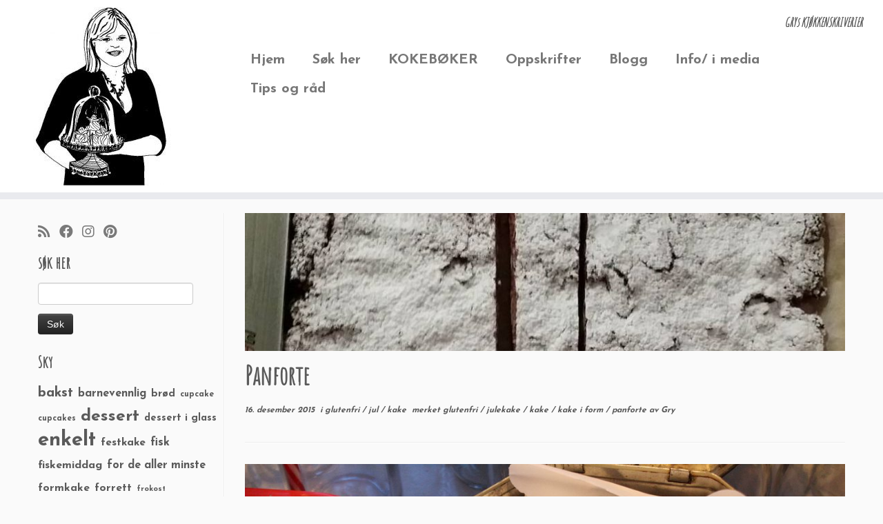

--- FILE ---
content_type: text/html; charset=UTF-8
request_url: https://gryskjokken.no/2015/12/panforte/
body_size: 20573
content:
<!DOCTYPE html>
<!--[if IE 7]>
<html class="ie ie7 no-js" lang="nb-NO"
 xmlns:fb="http://ogp.me/ns/fb#">
<![endif]-->
<!--[if IE 8]>
<html class="ie ie8 no-js" lang="nb-NO"
 xmlns:fb="http://ogp.me/ns/fb#">
<![endif]-->
<!--[if !(IE 7) | !(IE 8)  ]><!-->
<html class="no-js" lang="nb-NO"
 xmlns:fb="http://ogp.me/ns/fb#">
<!--<![endif]-->
	<head>
		<meta charset="UTF-8" />
		<meta http-equiv="X-UA-Compatible" content="IE=EDGE" />
		<meta name="viewport" content="width=device-width, initial-scale=1.0" />
        <link rel="profile"  href="https://gmpg.org/xfn/11" />
		<link rel="pingback" href="https://gryskjokken.no/xmlrpc.php" />
		<script>(function(html){html.className = html.className.replace(/\bno-js\b/,'js')})(document.documentElement);</script>
<title>Panforte &#8211; Grys kjøkkenskriverier</title>
<meta name='robots' content='max-image-preview:large' />
	<style>img:is([sizes="auto" i], [sizes^="auto," i]) { contain-intrinsic-size: 3000px 1500px }</style>
	<link rel='dns-prefetch' href='//stats.wp.com' />
<link rel='dns-prefetch' href='//fonts.googleapis.com' />
<link rel='dns-prefetch' href='//v0.wordpress.com' />
<link rel='dns-prefetch' href='//jetpack.wordpress.com' />
<link rel='dns-prefetch' href='//s0.wp.com' />
<link rel='dns-prefetch' href='//public-api.wordpress.com' />
<link rel='dns-prefetch' href='//0.gravatar.com' />
<link rel='dns-prefetch' href='//1.gravatar.com' />
<link rel='dns-prefetch' href='//2.gravatar.com' />
<link rel="alternate" type="application/rss+xml" title="Grys kjøkkenskriverier &raquo; strøm" href="https://gryskjokken.no/feed/" />
<link rel="alternate" type="application/rss+xml" title="Grys kjøkkenskriverier &raquo; kommentarstrøm" href="https://gryskjokken.no/comments/feed/" />
<link rel="alternate" type="application/rss+xml" title="Grys kjøkkenskriverier &raquo; Panforte kommentarstrøm" href="https://gryskjokken.no/2015/12/panforte/feed/" />
<script type="text/javascript">
/* <![CDATA[ */
window._wpemojiSettings = {"baseUrl":"https:\/\/s.w.org\/images\/core\/emoji\/16.0.1\/72x72\/","ext":".png","svgUrl":"https:\/\/s.w.org\/images\/core\/emoji\/16.0.1\/svg\/","svgExt":".svg","source":{"concatemoji":"https:\/\/gryskjokken.no\/wp-includes\/js\/wp-emoji-release.min.js?ver=6.8.3"}};
/*! This file is auto-generated */
!function(s,n){var o,i,e;function c(e){try{var t={supportTests:e,timestamp:(new Date).valueOf()};sessionStorage.setItem(o,JSON.stringify(t))}catch(e){}}function p(e,t,n){e.clearRect(0,0,e.canvas.width,e.canvas.height),e.fillText(t,0,0);var t=new Uint32Array(e.getImageData(0,0,e.canvas.width,e.canvas.height).data),a=(e.clearRect(0,0,e.canvas.width,e.canvas.height),e.fillText(n,0,0),new Uint32Array(e.getImageData(0,0,e.canvas.width,e.canvas.height).data));return t.every(function(e,t){return e===a[t]})}function u(e,t){e.clearRect(0,0,e.canvas.width,e.canvas.height),e.fillText(t,0,0);for(var n=e.getImageData(16,16,1,1),a=0;a<n.data.length;a++)if(0!==n.data[a])return!1;return!0}function f(e,t,n,a){switch(t){case"flag":return n(e,"\ud83c\udff3\ufe0f\u200d\u26a7\ufe0f","\ud83c\udff3\ufe0f\u200b\u26a7\ufe0f")?!1:!n(e,"\ud83c\udde8\ud83c\uddf6","\ud83c\udde8\u200b\ud83c\uddf6")&&!n(e,"\ud83c\udff4\udb40\udc67\udb40\udc62\udb40\udc65\udb40\udc6e\udb40\udc67\udb40\udc7f","\ud83c\udff4\u200b\udb40\udc67\u200b\udb40\udc62\u200b\udb40\udc65\u200b\udb40\udc6e\u200b\udb40\udc67\u200b\udb40\udc7f");case"emoji":return!a(e,"\ud83e\udedf")}return!1}function g(e,t,n,a){var r="undefined"!=typeof WorkerGlobalScope&&self instanceof WorkerGlobalScope?new OffscreenCanvas(300,150):s.createElement("canvas"),o=r.getContext("2d",{willReadFrequently:!0}),i=(o.textBaseline="top",o.font="600 32px Arial",{});return e.forEach(function(e){i[e]=t(o,e,n,a)}),i}function t(e){var t=s.createElement("script");t.src=e,t.defer=!0,s.head.appendChild(t)}"undefined"!=typeof Promise&&(o="wpEmojiSettingsSupports",i=["flag","emoji"],n.supports={everything:!0,everythingExceptFlag:!0},e=new Promise(function(e){s.addEventListener("DOMContentLoaded",e,{once:!0})}),new Promise(function(t){var n=function(){try{var e=JSON.parse(sessionStorage.getItem(o));if("object"==typeof e&&"number"==typeof e.timestamp&&(new Date).valueOf()<e.timestamp+604800&&"object"==typeof e.supportTests)return e.supportTests}catch(e){}return null}();if(!n){if("undefined"!=typeof Worker&&"undefined"!=typeof OffscreenCanvas&&"undefined"!=typeof URL&&URL.createObjectURL&&"undefined"!=typeof Blob)try{var e="postMessage("+g.toString()+"("+[JSON.stringify(i),f.toString(),p.toString(),u.toString()].join(",")+"));",a=new Blob([e],{type:"text/javascript"}),r=new Worker(URL.createObjectURL(a),{name:"wpTestEmojiSupports"});return void(r.onmessage=function(e){c(n=e.data),r.terminate(),t(n)})}catch(e){}c(n=g(i,f,p,u))}t(n)}).then(function(e){for(var t in e)n.supports[t]=e[t],n.supports.everything=n.supports.everything&&n.supports[t],"flag"!==t&&(n.supports.everythingExceptFlag=n.supports.everythingExceptFlag&&n.supports[t]);n.supports.everythingExceptFlag=n.supports.everythingExceptFlag&&!n.supports.flag,n.DOMReady=!1,n.readyCallback=function(){n.DOMReady=!0}}).then(function(){return e}).then(function(){var e;n.supports.everything||(n.readyCallback(),(e=n.source||{}).concatemoji?t(e.concatemoji):e.wpemoji&&e.twemoji&&(t(e.twemoji),t(e.wpemoji)))}))}((window,document),window._wpemojiSettings);
/* ]]> */
</script>
<link rel='stylesheet' id='tc-gfonts-css' href='//fonts.googleapis.com/css?family=Amatic+SC%7CJosefin+Sans:700' type='text/css' media='all' />
<link rel='stylesheet' id='sbi_styles-css' href='https://gryskjokken.no/wp-content/plugins/instagram-feed/css/sbi-styles.min.css?ver=6.10.0' type='text/css' media='all' />
<style id='wp-emoji-styles-inline-css' type='text/css'>

	img.wp-smiley, img.emoji {
		display: inline !important;
		border: none !important;
		box-shadow: none !important;
		height: 1em !important;
		width: 1em !important;
		margin: 0 0.07em !important;
		vertical-align: -0.1em !important;
		background: none !important;
		padding: 0 !important;
	}
</style>
<link rel='stylesheet' id='wp-block-library-css' href='https://gryskjokken.no/wp-includes/css/dist/block-library/style.min.css?ver=6.8.3' type='text/css' media='all' />
<style id='classic-theme-styles-inline-css' type='text/css'>
/*! This file is auto-generated */
.wp-block-button__link{color:#fff;background-color:#32373c;border-radius:9999px;box-shadow:none;text-decoration:none;padding:calc(.667em + 2px) calc(1.333em + 2px);font-size:1.125em}.wp-block-file__button{background:#32373c;color:#fff;text-decoration:none}
</style>
<link rel='stylesheet' id='mediaelement-css' href='https://gryskjokken.no/wp-includes/js/mediaelement/mediaelementplayer-legacy.min.css?ver=4.2.17' type='text/css' media='all' />
<link rel='stylesheet' id='wp-mediaelement-css' href='https://gryskjokken.no/wp-includes/js/mediaelement/wp-mediaelement.min.css?ver=6.8.3' type='text/css' media='all' />
<style id='jetpack-sharing-buttons-style-inline-css' type='text/css'>
.jetpack-sharing-buttons__services-list{display:flex;flex-direction:row;flex-wrap:wrap;gap:0;list-style-type:none;margin:5px;padding:0}.jetpack-sharing-buttons__services-list.has-small-icon-size{font-size:12px}.jetpack-sharing-buttons__services-list.has-normal-icon-size{font-size:16px}.jetpack-sharing-buttons__services-list.has-large-icon-size{font-size:24px}.jetpack-sharing-buttons__services-list.has-huge-icon-size{font-size:36px}@media print{.jetpack-sharing-buttons__services-list{display:none!important}}.editor-styles-wrapper .wp-block-jetpack-sharing-buttons{gap:0;padding-inline-start:0}ul.jetpack-sharing-buttons__services-list.has-background{padding:1.25em 2.375em}
</style>
<style id='global-styles-inline-css' type='text/css'>
:root{--wp--preset--aspect-ratio--square: 1;--wp--preset--aspect-ratio--4-3: 4/3;--wp--preset--aspect-ratio--3-4: 3/4;--wp--preset--aspect-ratio--3-2: 3/2;--wp--preset--aspect-ratio--2-3: 2/3;--wp--preset--aspect-ratio--16-9: 16/9;--wp--preset--aspect-ratio--9-16: 9/16;--wp--preset--color--black: #000000;--wp--preset--color--cyan-bluish-gray: #abb8c3;--wp--preset--color--white: #ffffff;--wp--preset--color--pale-pink: #f78da7;--wp--preset--color--vivid-red: #cf2e2e;--wp--preset--color--luminous-vivid-orange: #ff6900;--wp--preset--color--luminous-vivid-amber: #fcb900;--wp--preset--color--light-green-cyan: #7bdcb5;--wp--preset--color--vivid-green-cyan: #00d084;--wp--preset--color--pale-cyan-blue: #8ed1fc;--wp--preset--color--vivid-cyan-blue: #0693e3;--wp--preset--color--vivid-purple: #9b51e0;--wp--preset--gradient--vivid-cyan-blue-to-vivid-purple: linear-gradient(135deg,rgba(6,147,227,1) 0%,rgb(155,81,224) 100%);--wp--preset--gradient--light-green-cyan-to-vivid-green-cyan: linear-gradient(135deg,rgb(122,220,180) 0%,rgb(0,208,130) 100%);--wp--preset--gradient--luminous-vivid-amber-to-luminous-vivid-orange: linear-gradient(135deg,rgba(252,185,0,1) 0%,rgba(255,105,0,1) 100%);--wp--preset--gradient--luminous-vivid-orange-to-vivid-red: linear-gradient(135deg,rgba(255,105,0,1) 0%,rgb(207,46,46) 100%);--wp--preset--gradient--very-light-gray-to-cyan-bluish-gray: linear-gradient(135deg,rgb(238,238,238) 0%,rgb(169,184,195) 100%);--wp--preset--gradient--cool-to-warm-spectrum: linear-gradient(135deg,rgb(74,234,220) 0%,rgb(151,120,209) 20%,rgb(207,42,186) 40%,rgb(238,44,130) 60%,rgb(251,105,98) 80%,rgb(254,248,76) 100%);--wp--preset--gradient--blush-light-purple: linear-gradient(135deg,rgb(255,206,236) 0%,rgb(152,150,240) 100%);--wp--preset--gradient--blush-bordeaux: linear-gradient(135deg,rgb(254,205,165) 0%,rgb(254,45,45) 50%,rgb(107,0,62) 100%);--wp--preset--gradient--luminous-dusk: linear-gradient(135deg,rgb(255,203,112) 0%,rgb(199,81,192) 50%,rgb(65,88,208) 100%);--wp--preset--gradient--pale-ocean: linear-gradient(135deg,rgb(255,245,203) 0%,rgb(182,227,212) 50%,rgb(51,167,181) 100%);--wp--preset--gradient--electric-grass: linear-gradient(135deg,rgb(202,248,128) 0%,rgb(113,206,126) 100%);--wp--preset--gradient--midnight: linear-gradient(135deg,rgb(2,3,129) 0%,rgb(40,116,252) 100%);--wp--preset--font-size--small: 13px;--wp--preset--font-size--medium: 20px;--wp--preset--font-size--large: 36px;--wp--preset--font-size--x-large: 42px;--wp--preset--spacing--20: 0.44rem;--wp--preset--spacing--30: 0.67rem;--wp--preset--spacing--40: 1rem;--wp--preset--spacing--50: 1.5rem;--wp--preset--spacing--60: 2.25rem;--wp--preset--spacing--70: 3.38rem;--wp--preset--spacing--80: 5.06rem;--wp--preset--shadow--natural: 6px 6px 9px rgba(0, 0, 0, 0.2);--wp--preset--shadow--deep: 12px 12px 50px rgba(0, 0, 0, 0.4);--wp--preset--shadow--sharp: 6px 6px 0px rgba(0, 0, 0, 0.2);--wp--preset--shadow--outlined: 6px 6px 0px -3px rgba(255, 255, 255, 1), 6px 6px rgba(0, 0, 0, 1);--wp--preset--shadow--crisp: 6px 6px 0px rgba(0, 0, 0, 1);}:where(.is-layout-flex){gap: 0.5em;}:where(.is-layout-grid){gap: 0.5em;}body .is-layout-flex{display: flex;}.is-layout-flex{flex-wrap: wrap;align-items: center;}.is-layout-flex > :is(*, div){margin: 0;}body .is-layout-grid{display: grid;}.is-layout-grid > :is(*, div){margin: 0;}:where(.wp-block-columns.is-layout-flex){gap: 2em;}:where(.wp-block-columns.is-layout-grid){gap: 2em;}:where(.wp-block-post-template.is-layout-flex){gap: 1.25em;}:where(.wp-block-post-template.is-layout-grid){gap: 1.25em;}.has-black-color{color: var(--wp--preset--color--black) !important;}.has-cyan-bluish-gray-color{color: var(--wp--preset--color--cyan-bluish-gray) !important;}.has-white-color{color: var(--wp--preset--color--white) !important;}.has-pale-pink-color{color: var(--wp--preset--color--pale-pink) !important;}.has-vivid-red-color{color: var(--wp--preset--color--vivid-red) !important;}.has-luminous-vivid-orange-color{color: var(--wp--preset--color--luminous-vivid-orange) !important;}.has-luminous-vivid-amber-color{color: var(--wp--preset--color--luminous-vivid-amber) !important;}.has-light-green-cyan-color{color: var(--wp--preset--color--light-green-cyan) !important;}.has-vivid-green-cyan-color{color: var(--wp--preset--color--vivid-green-cyan) !important;}.has-pale-cyan-blue-color{color: var(--wp--preset--color--pale-cyan-blue) !important;}.has-vivid-cyan-blue-color{color: var(--wp--preset--color--vivid-cyan-blue) !important;}.has-vivid-purple-color{color: var(--wp--preset--color--vivid-purple) !important;}.has-black-background-color{background-color: var(--wp--preset--color--black) !important;}.has-cyan-bluish-gray-background-color{background-color: var(--wp--preset--color--cyan-bluish-gray) !important;}.has-white-background-color{background-color: var(--wp--preset--color--white) !important;}.has-pale-pink-background-color{background-color: var(--wp--preset--color--pale-pink) !important;}.has-vivid-red-background-color{background-color: var(--wp--preset--color--vivid-red) !important;}.has-luminous-vivid-orange-background-color{background-color: var(--wp--preset--color--luminous-vivid-orange) !important;}.has-luminous-vivid-amber-background-color{background-color: var(--wp--preset--color--luminous-vivid-amber) !important;}.has-light-green-cyan-background-color{background-color: var(--wp--preset--color--light-green-cyan) !important;}.has-vivid-green-cyan-background-color{background-color: var(--wp--preset--color--vivid-green-cyan) !important;}.has-pale-cyan-blue-background-color{background-color: var(--wp--preset--color--pale-cyan-blue) !important;}.has-vivid-cyan-blue-background-color{background-color: var(--wp--preset--color--vivid-cyan-blue) !important;}.has-vivid-purple-background-color{background-color: var(--wp--preset--color--vivid-purple) !important;}.has-black-border-color{border-color: var(--wp--preset--color--black) !important;}.has-cyan-bluish-gray-border-color{border-color: var(--wp--preset--color--cyan-bluish-gray) !important;}.has-white-border-color{border-color: var(--wp--preset--color--white) !important;}.has-pale-pink-border-color{border-color: var(--wp--preset--color--pale-pink) !important;}.has-vivid-red-border-color{border-color: var(--wp--preset--color--vivid-red) !important;}.has-luminous-vivid-orange-border-color{border-color: var(--wp--preset--color--luminous-vivid-orange) !important;}.has-luminous-vivid-amber-border-color{border-color: var(--wp--preset--color--luminous-vivid-amber) !important;}.has-light-green-cyan-border-color{border-color: var(--wp--preset--color--light-green-cyan) !important;}.has-vivid-green-cyan-border-color{border-color: var(--wp--preset--color--vivid-green-cyan) !important;}.has-pale-cyan-blue-border-color{border-color: var(--wp--preset--color--pale-cyan-blue) !important;}.has-vivid-cyan-blue-border-color{border-color: var(--wp--preset--color--vivid-cyan-blue) !important;}.has-vivid-purple-border-color{border-color: var(--wp--preset--color--vivid-purple) !important;}.has-vivid-cyan-blue-to-vivid-purple-gradient-background{background: var(--wp--preset--gradient--vivid-cyan-blue-to-vivid-purple) !important;}.has-light-green-cyan-to-vivid-green-cyan-gradient-background{background: var(--wp--preset--gradient--light-green-cyan-to-vivid-green-cyan) !important;}.has-luminous-vivid-amber-to-luminous-vivid-orange-gradient-background{background: var(--wp--preset--gradient--luminous-vivid-amber-to-luminous-vivid-orange) !important;}.has-luminous-vivid-orange-to-vivid-red-gradient-background{background: var(--wp--preset--gradient--luminous-vivid-orange-to-vivid-red) !important;}.has-very-light-gray-to-cyan-bluish-gray-gradient-background{background: var(--wp--preset--gradient--very-light-gray-to-cyan-bluish-gray) !important;}.has-cool-to-warm-spectrum-gradient-background{background: var(--wp--preset--gradient--cool-to-warm-spectrum) !important;}.has-blush-light-purple-gradient-background{background: var(--wp--preset--gradient--blush-light-purple) !important;}.has-blush-bordeaux-gradient-background{background: var(--wp--preset--gradient--blush-bordeaux) !important;}.has-luminous-dusk-gradient-background{background: var(--wp--preset--gradient--luminous-dusk) !important;}.has-pale-ocean-gradient-background{background: var(--wp--preset--gradient--pale-ocean) !important;}.has-electric-grass-gradient-background{background: var(--wp--preset--gradient--electric-grass) !important;}.has-midnight-gradient-background{background: var(--wp--preset--gradient--midnight) !important;}.has-small-font-size{font-size: var(--wp--preset--font-size--small) !important;}.has-medium-font-size{font-size: var(--wp--preset--font-size--medium) !important;}.has-large-font-size{font-size: var(--wp--preset--font-size--large) !important;}.has-x-large-font-size{font-size: var(--wp--preset--font-size--x-large) !important;}
:where(.wp-block-post-template.is-layout-flex){gap: 1.25em;}:where(.wp-block-post-template.is-layout-grid){gap: 1.25em;}
:where(.wp-block-columns.is-layout-flex){gap: 2em;}:where(.wp-block-columns.is-layout-grid){gap: 2em;}
:root :where(.wp-block-pullquote){font-size: 1.5em;line-height: 1.6;}
</style>
<link rel='stylesheet' id='sc_urp_slider_css-css' href='https://gryskjokken.no/wp-content/plugins/ultimate-recent-posts/lib/slider/camera.css?ver=1.0' type='text/css' media='all' />
<link rel='stylesheet' id='sc_urp_carousel_css-css' href='https://gryskjokken.no/wp-content/plugins/ultimate-recent-posts/lib/carousel/owl.carousel.css?ver=1.0' type='text/css' media='all' />
<link rel='stylesheet' id='sc_urp_carousel_theme_css-css' href='https://gryskjokken.no/wp-content/plugins/ultimate-recent-posts/lib/carousel/owl.theme.css?ver=1.0' type='text/css' media='all' />
<link rel='stylesheet' id='sc_urp_carousel_transitions_css-css' href='https://gryskjokken.no/wp-content/plugins/ultimate-recent-posts/lib/carousel/owl.transitions.css?ver=1.0' type='text/css' media='all' />
<link rel='stylesheet' id='sc_urp_default_style-css' href='https://gryskjokken.no/wp-content/plugins/ultimate-recent-posts/style/default.css?ver=1.0' type='text/css' media='all' />
<style id='sc_urp_default_style-inline-css' type='text/css'>
#sc-carousel-slider .item img{ height : px; } .camera_wrap .camera_caption a{ color: # } 
</style>
<link rel='stylesheet' id='customizr-fa-css' href='https://gryskjokken.no/wp-content/themes/customizr/assets/shared/fonts/fa/css/fontawesome-all.min.css?ver=4.4.24' type='text/css' media='all' />
<link rel='stylesheet' id='customizr-common-css' href='https://gryskjokken.no/wp-content/themes/customizr/inc/assets/css/tc_common.min.css?ver=4.4.24' type='text/css' media='all' />
<link rel='stylesheet' id='customizr-skin-css' href='https://gryskjokken.no/wp-content/themes/customizr/inc/assets/css/grey.min.css?ver=4.4.24' type='text/css' media='all' />
<style id='customizr-skin-inline-css' type='text/css'>

                  .site-title,.site-description,h1,h2,h3,.tc-dropcap {
                    font-family : 'Amatic SC';
                    font-weight : inherit;
                  }

                  body,.navbar .nav>li>a {
                    font-family : 'Josefin Sans';
                    font-weight : 700;
                  }

            body,.navbar .nav>li>a {
              font-size : 20px;
              line-height : 1.6em;
            }
table { border-collapse: separate; }
                           body table { border-collapse: collapse; }
                          
.social-links .social-icon:before { content: none } 
header.tc-header {border-top: none;}

.sticky-enabled .tc-shrink-on .site-logo img {
    					height:30px!important;width:auto!important
    				}

    				.sticky-enabled .tc-shrink-on .brand .site-title {
    					font-size:0.6em;opacity:0.8;line-height:1.2em
    				}

.tc-single-post-thumbnail-wrapper .tc-rectangular-thumb {
          max-height: 200px;
          height :200px
        }

        .tc-center-images .tc-single-post-thumbnail-wrapper .tc-rectangular-thumb img {
          opacity : 0;
          -webkit-transition: opacity .5s ease-in-out;
          -moz-transition: opacity .5s ease-in-out;
          -ms-transition: opacity .5s ease-in-out;
          -o-transition: opacity .5s ease-in-out;
          transition: opacity .5s ease-in-out;
        }

</style>
<link rel='stylesheet' id='customizr-style-css' href='https://gryskjokken.no/wp-content/themes/customizr/style.css?ver=4.4.24' type='text/css' media='all' />
<link rel='stylesheet' id='fancyboxcss-css' href='https://gryskjokken.no/wp-content/themes/customizr/assets/front/js/libs/fancybox/jquery.fancybox-1.3.4.min.css?ver=6.8.3' type='text/css' media='all' />
<link rel='stylesheet' id='sharedaddy-css' href='https://gryskjokken.no/wp-content/plugins/jetpack/modules/sharedaddy/sharing.css?ver=15.4' type='text/css' media='all' />
<link rel='stylesheet' id='social-logos-css' href='https://gryskjokken.no/wp-content/plugins/jetpack/_inc/social-logos/social-logos.min.css?ver=15.4' type='text/css' media='all' />
<script type="text/javascript" id="nb-jquery" src="https://gryskjokken.no/wp-includes/js/jquery/jquery.min.js?ver=3.7.1" id="jquery-core-js"></script>
<script type="text/javascript" src="https://gryskjokken.no/wp-includes/js/jquery/jquery-migrate.min.js?ver=3.4.1" id="jquery-migrate-js"></script>
<script type="text/javascript" src="https://gryskjokken.no/wp-content/plugins/ultimate-recent-posts/lib/slider/jquery.easing.1.3.js?ver=1.0" id="sc_urp_easing_js-js"></script>
<script type="text/javascript" src="https://gryskjokken.no/wp-content/plugins/ultimate-recent-posts/lib/slider/camera.min.js?ver=1.0" id="sc_urp_slider_js-js"></script>
<script type="text/javascript" src="https://gryskjokken.no/wp-content/plugins/ultimate-recent-posts/lib/carousel/owl.carousel.min.js?ver=1.0" id="sc_urp_carousel_js-js"></script>
<script type="text/javascript" src="https://gryskjokken.no/wp-content/plugins/ultimate-recent-posts/script/sc_urp_script.js?ver=1.0" id="sc_urp_default_script-js"></script>
<script type="text/javascript" src="https://gryskjokken.no/wp-content/themes/customizr/assets/front/js/libs/modernizr.min.js?ver=4.4.24" id="modernizr-js"></script>
<script type="text/javascript" src="https://gryskjokken.no/wp-content/themes/customizr/assets/front/js/libs/fancybox/jquery.fancybox-1.3.4.min.js?ver=4.4.24" id="tc-fancybox-js"></script>
<script type="text/javascript" src="https://gryskjokken.no/wp-includes/js/underscore.min.js?ver=1.13.7" id="underscore-js"></script>
<script type="text/javascript" id="tc-scripts-js-extra">
/* <![CDATA[ */
var TCParams = {"_disabled":[],"FancyBoxState":"1","FancyBoxAutoscale":"1","SliderName":"","SliderDelay":"","SliderHover":"1","centerSliderImg":"1","SmoothScroll":{"Enabled":true,"Options":{"touchpadSupport":false}},"anchorSmoothScroll":"easeOutExpo","anchorSmoothScrollExclude":{"simple":["[class*=edd]",".tc-carousel-control",".carousel-control","[data-toggle=\"modal\"]","[data-toggle=\"dropdown\"]","[data-toggle=\"tooltip\"]","[data-toggle=\"popover\"]","[data-toggle=\"collapse\"]","[data-toggle=\"tab\"]","[data-toggle=\"pill\"]","[class*=upme]","[class*=um-]"],"deep":{"classes":[],"ids":[]}},"ReorderBlocks":"1","centerAllImg":"1","HasComments":"","LeftSidebarClass":".span3.left.tc-sidebar","RightSidebarClass":".span3.right.tc-sidebar","LoadModernizr":"1","stickyCustomOffset":{"_initial":0,"_scrolling":0,"options":{"_static":true,"_element":""}},"stickyHeader":"","dropdowntoViewport":"","timerOnScrollAllBrowsers":"1","extLinksStyle":"","extLinksTargetExt":"1","extLinksSkipSelectors":{"classes":["btn","button"],"ids":[]},"dropcapEnabled":"","dropcapWhere":{"post":"","page":""},"dropcapMinWords":"50","dropcapSkipSelectors":{"tags":["IMG","IFRAME","H1","H2","H3","H4","H5","H6","BLOCKQUOTE","UL","OL"],"classes":["btn","tc-placeholder-wrap"],"id":[]},"imgSmartLoadEnabled":"","imgSmartLoadOpts":{"parentSelectors":[".article-container",".__before_main_wrapper",".widget-front"],"opts":{"excludeImg":[".tc-holder-img"]}},"imgSmartLoadsForSliders":"","goldenRatio":"1.618","gridGoldenRatioLimit":"600","isSecondMenuEnabled":"","secondMenuRespSet":"in-sn-before","isParallaxOn":"1","parallaxRatio":"0.55","pluginCompats":[],"adminAjaxUrl":"https:\/\/gryskjokken.no\/wp-admin\/admin-ajax.php","ajaxUrl":"https:\/\/gryskjokken.no\/?czrajax=1","frontNonce":{"id":"CZRFrontNonce","handle":"096f71078f"},"isDevMode":"","isModernStyle":"","i18n":{"Permanently dismiss":"Fjern for godt"},"version":"4.4.24","frontNotifications":{"styleSwitcher":{"enabled":false,"content":"","dismissAction":"dismiss_style_switcher_note_front","ajaxUrl":"https:\/\/gryskjokken.no\/wp-admin\/admin-ajax.php"}}};
/* ]]> */
</script>
<script type="text/javascript" src="https://gryskjokken.no/wp-content/themes/customizr/inc/assets/js/tc-scripts.min.js?ver=4.4.24" id="tc-scripts-js"></script>
<link rel="https://api.w.org/" href="https://gryskjokken.no/wp-json/" /><link rel="alternate" title="JSON" type="application/json" href="https://gryskjokken.no/wp-json/wp/v2/posts/21304" /><link rel="EditURI" type="application/rsd+xml" title="RSD" href="https://gryskjokken.no/xmlrpc.php?rsd" />
<meta name="generator" content="WordPress 6.8.3" />
<link rel="canonical" href="https://gryskjokken.no/2015/12/panforte/" />
<link rel='shortlink' href='https://wp.me/s5C9eQ-panforte' />
<link rel="alternate" title="oEmbed (JSON)" type="application/json+oembed" href="https://gryskjokken.no/wp-json/oembed/1.0/embed?url=https%3A%2F%2Fgryskjokken.no%2F2015%2F12%2Fpanforte%2F" />
<link rel="alternate" title="oEmbed (XML)" type="text/xml+oembed" href="https://gryskjokken.no/wp-json/oembed/1.0/embed?url=https%3A%2F%2Fgryskjokken.no%2F2015%2F12%2Fpanforte%2F&#038;format=xml" />
<meta property="fb:app_id" content="1940426889514247"/>	<style>img#wpstats{display:none}</style>
		
<!-- Jetpack Open Graph Tags -->
<meta property="og:type" content="article" />
<meta property="og:title" content="Panforte" />
<meta property="og:url" content="https://gryskjokken.no/2015/12/panforte/" />
<meta property="og:description" content="Panforte smakte jeg for første gang på en bokkafe i Krakow, den smakte nydelig til en kopp sterk kaffe.  Kaken er italiensk og består blant annet av nøtter, tørket frukt og honning. Den kan sikkert…" />
<meta property="article:published_time" content="2015-12-16T20:40:48+00:00" />
<meta property="article:modified_time" content="2017-02-28T22:12:35+00:00" />
<meta property="og:site_name" content="Grys kjøkkenskriverier" />
<meta property="og:image" content="https://gryskjokken.no/wp-content/uploads/2015/12/p31.jpg" />
<meta property="og:image:width" content="875" />
<meta property="og:image:height" content="879" />
<meta property="og:image:alt" content="" />
<meta property="og:locale" content="nb_NO" />
<meta name="twitter:text:title" content="Panforte" />
<meta name="twitter:image" content="https://gryskjokken.no/wp-content/uploads/2015/12/p31.jpg?w=640" />
<meta name="twitter:card" content="summary_large_image" />

<!-- End Jetpack Open Graph Tags -->
		<style type="text/css" id="wp-custom-css">
			
/* my-nav-menu-search menu item created in functions.php. Move it way over to the right */
.navbar .nav .my-nav-menu-search {
    float: right;
}
.navbar .nav {
    width: 100%;
}
.my-nav-menu-search .search-form {
    position: relative;
    margin: 0;
}
/*Stop the display of the Search button*/
.my-nav-menu-search .search-submit {
    display: none;
}
/* The \"Search for\" text is needed for screen readers, but we move it off screen, so we won\&#039;t see it */
.my-nav-menu-search .search-form .screen-reader-text {
    position: absolute;
    left: -9999px;
    overflow: hidden;
}
 
/* Style the search input textbox */
.my-nav-menu-search .search-field {
    background: transparent;
    border: none;
    -webkit-box-shadow:    none;
    -moz-box-shadow:       none;
    box-shadow:            none;
    cursor: pointer;
    height: 26px;
    margin: 2px 0 2px 0;
    padding: 0 0 0 36px;
    position: relative;
    -webkit-transition: width 400ms ease;
    -moz-transition:    width 400ms ease;
    -o-transition:      width 400ms ease;
    transition:         width 400ms ease;
    width: 0px;
}

.my-nav-menu-search .search-field {
    color: #5a5a5a;
    border: 2px solid #c3c0ab;
    cursor: text;
    outline: 0;
    width: 70px;
    -webkit-box-shadow: none;
    -moz-box-shadow:    none;
    box-shadow:         none;
    margin: 0;
}

 
/* Reset nav width and search floating for mobile menu */
@media (max-width: 979px){
    .navbar .nav .my-nav-menu-search {
        float: left;
    }
    .navbar .nav {
        width: auto;
    }
}

.hover .tc-grid-figure img {
    opacity: 1;
}

.tc-post-list-grid .hover:not(.expanded) figcaption {
    background-color: transparent;
}
.tc-g-cont  {
   display: none;
}

article .format-icon:before {
content:    none !important;
}		</style>
			</head>
	
	<body class="nb-3-3-8 nimble-no-local-data-skp__post_post_21304 nimble-no-group-site-tmpl-skp__all_post wp-singular post-template-default single single-post postid-21304 single-format-standard wp-embed-responsive wp-theme-customizr sek-hide-rc-badge tc-fade-hover-links tc-l-sidebar tc-center-images skin-grey customizr-4-4-24 tc-no-sticky-header sticky-disabled no-navbar tc-regular-menu" >
            <a class="screen-reader-text skip-link" href="#content">Skip to content</a>
        
    <div id="tc-page-wrap" class="">

  		
  	   	<header class="tc-header clearfix row-fluid tc-tagline-off tc-title-logo-off  tc-shrink-on tc-menu-on logo-left tc-second-menu-in-sn-before-when-mobile">
  			
        <div class="brand span3 pull-left">
        <a class="site-logo" href="https://gryskjokken.no/" aria-label="Grys kjøkkenskriverier | GRYs KJØKKENSKRIVERIER"><img src="https://gryskjokken.no/wp-content/uploads/2015/01/cropped-cropped-gry-e1482930251253.jpg" alt="Hjem" width="200" height="259"  data-no-retina class=" attachment-22621"/></a>        </div> <!-- brand span3 -->

        <div class="container outside"><h2 class="site-description">GRYs KJØKKENSKRIVERIER</h2></div>      	<div class="navbar-wrapper clearfix span9 tc-open-on-click pull-menu-right">
        	<div class="navbar resp">
          		<div class="navbar-inner" role="navigation">
            		<div class="row-fluid">
              		<h2 class="span7 inside site-description">GRYs KJØKKENSKRIVERIER</h2><div class="nav-collapse collapse"><div class="menu-meny-1-container"><ul id="menu-meny-3" class="nav"><li class="menu-item menu-item-type-custom menu-item-object-custom menu-item-home menu-item-9092"><a href="http://gryskjokken.no/">Hjem</a></li>
<li class="menu-item menu-item-type-post_type menu-item-object-page menu-item-24524"><a href="https://gryskjokken.no/sok-her/">Søk her</a></li>
<li class="menu-item menu-item-type-custom menu-item-object-custom menu-item-22322"><a href="http://www.takkemat.no/">KOKEBØKER</a></li>
<li class="menu-item menu-item-type-post_type menu-item-object-page menu-item-21363"><a href="https://gryskjokken.no/oppskrifter/">Oppskrifter</a></li>
<li class="menu-item menu-item-type-custom menu-item-object-custom menu-item-9096"><a href="http://englekyss.blogspot.no/">Blogg</a></li>
<li class="menu-item menu-item-type-post_type menu-item-object-page menu-item-9093"><a href="https://gryskjokken.no/info/">Info/ i media</a></li>
<li class="menu-item menu-item-type-post_type menu-item-object-page menu-item-24644"><a href="https://gryskjokken.no/tips-og-rad/">Tips og råd</a></li>
</ul></div></div><div class="btn-toggle-nav pull-right"><button type="button" class="btn menu-btn" data-toggle="collapse" data-target=".nav-collapse" title="Åpne menyen" aria-label="Åpne menyen"><span class="icon-bar"></span><span class="icon-bar"></span><span class="icon-bar"></span> </button></div>          			</div><!-- /.row-fluid -->
          		</div><!-- /.navbar-inner -->
        	</div><!-- /.navbar resp -->
      	</div><!-- /.navbar-wrapper -->
    	  		</header>
  		<div id="main-wrapper" class="container">

    
    <div class="container" role="main">
        <div class="row column-content-wrapper">

            
        <div class="span3 left tc-sidebar no-widget-icons">
           <div id="left" class="widget-area" role="complementary">
              <aside class="social-block widget widget_social"><h3 class="widget-title"> </h3><div class="social-links"><a rel="nofollow noopener noreferrer" class="social-icon icon-feed"  title="Abonner på min rss-strøm" aria-label="Abonner på min rss-strøm" href="http://gryskjokken.no/feed/rss/"  target="_blank" ><i class="fas fa-rss"></i></a><a rel="nofollow noopener noreferrer" class="social-icon icon-facebook"  title="Følg meg på Facebook" aria-label="Følg meg på Facebook" href="http://www.facebook.com/gryskjokken.no/"  target="_blank" ><i class="fab fa-facebook"></i></a><a rel="nofollow noopener noreferrer" class="social-icon icon-instagram"  title="Følg meg på Instagram" aria-label="Følg meg på Instagram" href="http://instagram.com/gryskjokkenskriverier/"  target="_blank" ><i class="fab fa-instagram"></i></a><a rel="nofollow noopener noreferrer" class="social-icon icon-pinterest"  title="Fest meg på Pinterest" aria-label="Fest meg på Pinterest" href="http://www.pinterest.com/grynoka/"  target="_blank" ><i class="fab fa-pinterest"></i></a></div></aside><aside id="search-9" class="widget widget_search"><h3 class="widget-title">søk her</h3><form role="search" method="get" id="searchform" class="searchform" action="https://gryskjokken.no/">
				<div>
					<label class="screen-reader-text" for="s">Søk etter:</label>
					<input type="text" value="" name="s" id="s" />
					<input type="submit" id="searchsubmit" value="Søk" />
				</div>
			</form></aside><aside id="tag_cloud-5" class="widget widget_tag_cloud"><h3 class="widget-title">Sky</h3><div class="tagcloud"><a href="https://gryskjokken.no/tag/bakst/" class="tag-cloud-link tag-link-57 tag-link-position-1" style="font-size: 14.865384615385pt;" aria-label="bakst (64 elementer)">bakst</a>
<a href="https://gryskjokken.no/tag/barnevennlig/" class="tag-cloud-link tag-link-143 tag-link-position-2" style="font-size: 12.173076923077pt;" aria-label="barnevennlig (40 elementer)">barnevennlig</a>
<a href="https://gryskjokken.no/tag/brod/" class="tag-cloud-link tag-link-56 tag-link-position-3" style="font-size: 11.096153846154pt;" aria-label="brød (33 elementer)">brød</a>
<a href="https://gryskjokken.no/tag/cupcake/" class="tag-cloud-link tag-link-252 tag-link-position-4" style="font-size: 9.0769230769231pt;" aria-label="cupcake (23 elementer)">cupcake</a>
<a href="https://gryskjokken.no/tag/cupcakes/" class="tag-cloud-link tag-link-152 tag-link-position-5" style="font-size: 8.8076923076923pt;" aria-label="cupcakes (22 elementer)">cupcakes</a>
<a href="https://gryskjokken.no/tag/dessert/" class="tag-cloud-link tag-link-14 tag-link-position-6" style="font-size: 18.5pt;" aria-label="dessert (120 elementer)">dessert</a>
<a href="https://gryskjokken.no/tag/dessert-i-glass/" class="tag-cloud-link tag-link-46 tag-link-position-7" style="font-size: 10.961538461538pt;" aria-label="dessert i glass (32 elementer)">dessert i glass</a>
<a href="https://gryskjokken.no/tag/enkelt/" class="tag-cloud-link tag-link-32 tag-link-position-8" style="font-size: 22pt;" aria-label="enkelt (216 elementer)">enkelt</a>
<a href="https://gryskjokken.no/tag/festkake/" class="tag-cloud-link tag-link-76 tag-link-position-9" style="font-size: 11.769230769231pt;" aria-label="festkake (37 elementer)">festkake</a>
<a href="https://gryskjokken.no/tag/fisk/" class="tag-cloud-link tag-link-41 tag-link-position-10" style="font-size: 12.442307692308pt;" aria-label="fisk (42 elementer)">fisk</a>
<a href="https://gryskjokken.no/tag/fiskemiddag/" class="tag-cloud-link tag-link-37 tag-link-position-11" style="font-size: 12.038461538462pt;" aria-label="fiskemiddag (39 elementer)">fiskemiddag</a>
<a href="https://gryskjokken.no/tag/for-de-aller-minste/" class="tag-cloud-link tag-link-53 tag-link-position-12" style="font-size: 12.173076923077pt;" aria-label="for de aller minste (40 elementer)">for de aller minste</a>
<a href="https://gryskjokken.no/tag/formkake/" class="tag-cloud-link tag-link-9 tag-link-position-13" style="font-size: 11.903846153846pt;" aria-label="formkake (38 elementer)">formkake</a>
<a href="https://gryskjokken.no/tag/forrett/" class="tag-cloud-link tag-link-88 tag-link-position-14" style="font-size: 11.903846153846pt;" aria-label="forrett (38 elementer)">forrett</a>
<a href="https://gryskjokken.no/tag/frokost/" class="tag-cloud-link tag-link-165 tag-link-position-15" style="font-size: 8.2692307692308pt;" aria-label="frokost (20 elementer)">frokost</a>
<a href="https://gryskjokken.no/tag/gammeldags/" class="tag-cloud-link tag-link-205 tag-link-position-16" style="font-size: 14.596153846154pt;" aria-label="gammeldags (60 elementer)">gammeldags</a>
<a href="https://gryskjokken.no/tag/gjaerbakst/" class="tag-cloud-link tag-link-55 tag-link-position-17" style="font-size: 16.076923076923pt;" aria-label="gjærbakst (79 elementer)">gjærbakst</a>
<a href="https://gryskjokken.no/tag/glutenfri/" class="tag-cloud-link tag-link-23 tag-link-position-18" style="font-size: 17.423076923077pt;" aria-label="glutenfri (99 elementer)">glutenfri</a>
<a href="https://gryskjokken.no/tag/helgemat/" class="tag-cloud-link tag-link-34 tag-link-position-19" style="font-size: 16.346153846154pt;" aria-label="helgemat (83 elementer)">helgemat</a>
<a href="https://gryskjokken.no/tag/hverdagsmiddag/" class="tag-cloud-link tag-link-59 tag-link-position-20" style="font-size: 18.096153846154pt;" aria-label="hverdagsmiddag (111 elementer)">hverdagsmiddag</a>
<a href="https://gryskjokken.no/tag/hvetebakst/" class="tag-cloud-link tag-link-388 tag-link-position-21" style="font-size: 8.2692307692308pt;" aria-label="hvetebakst (20 elementer)">hvetebakst</a>
<a href="https://gryskjokken.no/tag/hvetedeig/" class="tag-cloud-link tag-link-110 tag-link-position-22" style="font-size: 10.557692307692pt;" aria-label="hvetedeig (30 elementer)">hvetedeig</a>
<a href="https://gryskjokken.no/tag/i-glass/" class="tag-cloud-link tag-link-4 tag-link-position-23" style="font-size: 14.326923076923pt;" aria-label="i glass (58 elementer)">i glass</a>
<a href="https://gryskjokken.no/tag/jul/" class="tag-cloud-link tag-link-20 tag-link-position-24" style="font-size: 16.480769230769pt;" aria-label="jul (85 elementer)">jul</a>
<a href="https://gryskjokken.no/tag/kake/" class="tag-cloud-link tag-link-7 tag-link-position-25" style="font-size: 21.730769230769pt;" aria-label="kake (210 elementer)">kake</a>
<a href="https://gryskjokken.no/tag/kakepynt/" class="tag-cloud-link tag-link-10 tag-link-position-26" style="font-size: 13.653846153846pt;" aria-label="kakepynt (52 elementer)">kakepynt</a>
<a href="https://gryskjokken.no/tag/kake-til-mange/" class="tag-cloud-link tag-link-15 tag-link-position-27" style="font-size: 8pt;" aria-label="kake til mange (19 elementer)">kake til mange</a>
<a href="https://gryskjokken.no/tag/kjott/" class="tag-cloud-link tag-link-246 tag-link-position-28" style="font-size: 9.4807692307692pt;" aria-label="kjøtt (25 elementer)">kjøtt</a>
<a href="https://gryskjokken.no/tag/kosemat/" class="tag-cloud-link tag-link-90 tag-link-position-29" style="font-size: 18.5pt;" aria-label="kosemat (118 elementer)">kosemat</a>
<a href="https://gryskjokken.no/tag/kylling/" class="tag-cloud-link tag-link-102 tag-link-position-30" style="font-size: 8.2692307692308pt;" aria-label="kylling (20 elementer)">kylling</a>
<a href="https://gryskjokken.no/tag/middag/" class="tag-cloud-link tag-link-35 tag-link-position-31" style="font-size: 21.192307692308pt;" aria-label="middag (191 elementer)">middag</a>
<a href="https://gryskjokken.no/tag/muffins/" class="tag-cloud-link tag-link-151 tag-link-position-32" style="font-size: 15.134615384615pt;" aria-label="muffins (66 elementer)">muffins</a>
<a href="https://gryskjokken.no/tag/paske/" class="tag-cloud-link tag-link-239 tag-link-position-33" style="font-size: 13.25pt;" aria-label="Påske (48 elementer)">Påske</a>
<a href="https://gryskjokken.no/tag/salat/" class="tag-cloud-link tag-link-183 tag-link-position-34" style="font-size: 10.557692307692pt;" aria-label="salat (30 elementer)">salat</a>
<a href="https://gryskjokken.no/tag/sjokolade/" class="tag-cloud-link tag-link-52 tag-link-position-35" style="font-size: 12.576923076923pt;" aria-label="Sjokolade (43 elementer)">Sjokolade</a>
<a href="https://gryskjokken.no/tag/sjokoladekake/" class="tag-cloud-link tag-link-50 tag-link-position-36" style="font-size: 10.423076923077pt;" aria-label="sjokoladekake (29 elementer)">sjokoladekake</a>
<a href="https://gryskjokken.no/tag/smakake/" class="tag-cloud-link tag-link-31 tag-link-position-37" style="font-size: 14.730769230769pt;" aria-label="småkake (62 elementer)">småkake</a>
<a href="https://gryskjokken.no/tag/smakaker/" class="tag-cloud-link tag-link-22 tag-link-position-38" style="font-size: 12.442307692308pt;" aria-label="småkaker (42 elementer)">småkaker</a>
<a href="https://gryskjokken.no/tag/sunn/" class="tag-cloud-link tag-link-114 tag-link-position-39" style="font-size: 13.25pt;" aria-label="sunn (48 elementer)">sunn</a>
<a href="https://gryskjokken.no/tag/suppe/" class="tag-cloud-link tag-link-62 tag-link-position-40" style="font-size: 12.307692307692pt;" aria-label="suppe (41 elementer)">suppe</a>
<a href="https://gryskjokken.no/tag/sote-saker/" class="tag-cloud-link tag-link-132 tag-link-position-41" style="font-size: 9.75pt;" aria-label="søte saker (26 elementer)">søte saker</a>
<a href="https://gryskjokken.no/tag/sot-gjaerbakst/" class="tag-cloud-link tag-link-95 tag-link-position-42" style="font-size: 10.557692307692pt;" aria-label="søt gjærbakst (30 elementer)">søt gjærbakst</a>
<a href="https://gryskjokken.no/tag/tilbehor/" class="tag-cloud-link tag-link-6 tag-link-position-43" style="font-size: 11.634615384615pt;" aria-label="tilbehør (36 elementer)">tilbehør</a>
<a href="https://gryskjokken.no/tag/topping/" class="tag-cloud-link tag-link-280 tag-link-position-44" style="font-size: 12.442307692308pt;" aria-label="topping (42 elementer)">topping</a>
<a href="https://gryskjokken.no/tag/vegetar/" class="tag-cloud-link tag-link-66 tag-link-position-45" style="font-size: 12.711538461538pt;" aria-label="vegetar (44 elementer)">vegetar</a></div>
</aside>
		<aside id="recent-posts-3" class="widget widget_recent_entries">
		<h3 class="widget-title">Siste innlegg</h3>
		<ul>
											<li>
					<a href="https://gryskjokken.no/2022/03/hvetebakst-enkel-brytekrans-og-figurbrod/">Hvetebakst &#8211; enkel brytekrans og figurbrød</a>
									</li>
											<li>
					<a href="https://gryskjokken.no/2022/01/mandarinkrem-toppet-med-flotekrem-sikrede-mandarinskall-og-sjokolademarengs/">Mandarinkrem toppet med fløtekrem, sukrede mandarinskall og sjokolademarengs</a>
									</li>
											<li>
					<a href="https://gryskjokken.no/2021/09/kantarellsuppe-med-spekeskinke/">Kantarellsuppe med spekeskinke</a>
									</li>
											<li>
					<a href="https://gryskjokken.no/2021/09/enkel-tomatterte/">Enkel tomatpai</a>
									</li>
											<li>
					<a href="https://gryskjokken.no/2021/07/sommerlig-sitronformkake/">Sommerlig sitronformkake</a>
									</li>
											<li>
					<a href="https://gryskjokken.no/2021/07/blabaerkake-med-blabaerkrem/">Blåbærkake med blåbærkrem.</a>
									</li>
											<li>
					<a href="https://gryskjokken.no/2021/06/blotkake-med-bringebaer/">Bløtkake med bringebær</a>
									</li>
											<li>
					<a href="https://gryskjokken.no/2021/06/vaffel-kanapeer/">Vaffel kanapeer</a>
									</li>
											<li>
					<a href="https://gryskjokken.no/2021/05/iskake-med-bringebaer-og-havrebunn/">Iskake med bringebær og havrebunn</a>
									</li>
											<li>
					<a href="https://gryskjokken.no/2021/05/kokos-panna-cotta-konfektkake-og-kolakaker/">Kokos -panna cotta, -konfektkake og -kolakaker</a>
									</li>
					</ul>

		</aside><aside id="custom_html-2" class="widget_text widget widget_custom_html"><div class="textwidget custom-html-widget"><a href="https://sparpedia.no/toplists/top-30-matblogger-2018/" title="Banners  for  Topp  30  matblogger  2018"><img src="https://sparpedia.no/wp-content/uploads/2018/07/340x240.png" alt="Banners  for  Topp  30  matblogger  2018"></a></div></aside><aside id="custom_html-3" class="widget_text widget widget_custom_html"><div class="textwidget custom-html-widget"></div></aside><aside id="categories-5" class="widget widget_categories"><h3 class="widget-title">Kategorier</h3>
			<ul>
					<li class="cat-item cat-item-1371"><a href="https://gryskjokken.no/category/1-2-3/">1-2-3</a>
</li>
	<li class="cat-item cat-item-1401"><a href="https://gryskjokken.no/category/17-mai/">17.mai</a>
</li>
	<li class="cat-item cat-item-1215"><a href="https://gryskjokken.no/category/alt-i-ett-gryte/">Alt i ett gryte</a>
</li>
	<li class="cat-item cat-item-1409"><a href="https://gryskjokken.no/category/bak-med-barn/">Bak med barn</a>
</li>
	<li class="cat-item cat-item-1207"><a href="https://gryskjokken.no/category/bakst/">Bakst</a>
</li>
	<li class="cat-item cat-item-1217"><a href="https://gryskjokken.no/category/brod/">Brød</a>
</li>
	<li class="cat-item cat-item-1198"><a href="https://gryskjokken.no/category/dessert/">Dessert</a>
</li>
	<li class="cat-item cat-item-1342"><a href="https://gryskjokken.no/category/enkelt/">Enkelt</a>
</li>
	<li class="cat-item cat-item-1645"><a href="https://gryskjokken.no/category/fastelavnsboller/">Fastelavnsboller</a>
</li>
	<li class="cat-item cat-item-1243"><a href="https://gryskjokken.no/category/fisk/">fisk</a>
</li>
	<li class="cat-item cat-item-1656"><a href="https://gryskjokken.no/category/flettebakst/">Flettebakst</a>
</li>
	<li class="cat-item cat-item-1182"><a href="https://gryskjokken.no/category/forrett/">Forrett</a>
</li>
	<li class="cat-item cat-item-1186"><a href="https://gryskjokken.no/category/frokost/">Frokost</a>
</li>
	<li class="cat-item cat-item-1353"><a href="https://gryskjokken.no/category/gjaerbakst/">gjærbakst</a>
</li>
	<li class="cat-item cat-item-1194"><a href="https://gryskjokken.no/category/glutenfri/">glutenfri</a>
</li>
	<li class="cat-item cat-item-1240"><a href="https://gryskjokken.no/category/gryte/">Gryte</a>
</li>
	<li class="cat-item cat-item-1214"><a href="https://gryskjokken.no/category/helgemat/">Helgemat</a>
</li>
	<li class="cat-item cat-item-1285"><a href="https://gryskjokken.no/category/hverdagmat/">Hverdagmat</a>
</li>
	<li class="cat-item cat-item-1269"><a href="https://gryskjokken.no/category/hvetedeig/">Hvetedeig</a>
</li>
	<li class="cat-item cat-item-1351"><a href="https://gryskjokken.no/category/hvetedeigfigur/">hvetedeigfigur</a>
</li>
	<li class="cat-item cat-item-1195"><a href="https://gryskjokken.no/category/i-glass/">i glass</a>
</li>
	<li class="cat-item cat-item-1360"><a href="https://gryskjokken.no/category/indisk/">Indisk</a>
</li>
	<li class="cat-item cat-item-1400"><a href="https://gryskjokken.no/category/inspirasjon/">inspirasjon</a>
</li>
	<li class="cat-item cat-item-1267"><a href="https://gryskjokken.no/category/is/">Is</a>
</li>
	<li class="cat-item cat-item-1191"><a href="https://gryskjokken.no/category/jul/">jul</a>
</li>
	<li class="cat-item cat-item-1190"><a href="https://gryskjokken.no/category/kake/">kake</a>
</li>
	<li class="cat-item cat-item-1365"><a href="https://gryskjokken.no/category/kjeks/">kjeks</a>
</li>
	<li class="cat-item cat-item-1239"><a href="https://gryskjokken.no/category/kjott/">Kjøtt</a>
</li>
	<li class="cat-item cat-item-1256"><a href="https://gryskjokken.no/category/konfekt/">konfekt</a>
</li>
	<li class="cat-item cat-item-1189"><a href="https://gryskjokken.no/category/kosemat/">Kosemat</a>
</li>
	<li class="cat-item cat-item-1393"><a href="https://gryskjokken.no/category/kylling/">Kylling</a>
</li>
	<li class="cat-item cat-item-1659"><a href="https://gryskjokken.no/category/laks/">Laks</a>
</li>
	<li class="cat-item cat-item-1451"><a href="https://gryskjokken.no/category/lam/">Lam</a>
</li>
	<li class="cat-item cat-item-1246"><a href="https://gryskjokken.no/category/lavkarbo/">Lavkarbo</a>
</li>
	<li class="cat-item cat-item-1352"><a href="https://gryskjokken.no/category/lussekatt/">lussekatt</a>
</li>
	<li class="cat-item cat-item-1205"><a href="https://gryskjokken.no/category/middag/">Middag</a>
</li>
	<li class="cat-item cat-item-1280"><a href="https://gryskjokken.no/category/mikrokoppkake/">mikrokoppkake</a>
</li>
	<li class="cat-item cat-item-1273"><a href="https://gryskjokken.no/category/palegg/">pålegg</a>
</li>
	<li class="cat-item cat-item-1382"><a href="https://gryskjokken.no/category/paske/">Påske</a>
</li>
	<li class="cat-item cat-item-1415"><a href="https://gryskjokken.no/category/pasta/">Pasta</a>
</li>
	<li class="cat-item cat-item-1228"><a href="https://gryskjokken.no/category/salat/">Salat</a>
</li>
	<li class="cat-item cat-item-1226"><a href="https://gryskjokken.no/category/scones/">Scones</a>
</li>
	<li class="cat-item cat-item-1220"><a href="https://gryskjokken.no/category/sjokolade/">Sjokolade</a>
</li>
	<li class="cat-item cat-item-1420"><a href="https://gryskjokken.no/category/smakake/">småkake</a>
</li>
	<li class="cat-item cat-item-1660"><a href="https://gryskjokken.no/category/smamat/">Småmat</a>
</li>
	<li class="cat-item cat-item-1354"><a href="https://gryskjokken.no/category/sotgjaerbakst/">søtgjærbakst</a>
</li>
	<li class="cat-item cat-item-1257"><a href="https://gryskjokken.no/category/sott/">søtt</a>
</li>
	<li class="cat-item cat-item-1411"><a href="https://gryskjokken.no/category/sunn/">sunn</a>
</li>
	<li class="cat-item cat-item-1212"><a href="https://gryskjokken.no/category/suppe/">Suppe</a>
</li>
	<li class="cat-item cat-item-1196"><a href="https://gryskjokken.no/category/tilbehor/">Tilbehør</a>
</li>
	<li class="cat-item cat-item-1"><a href="https://gryskjokken.no/category/ukategorisert/">Ukategorisert</a>
</li>
	<li class="cat-item cat-item-1672"><a href="https://gryskjokken.no/category/vegetar/">Vegetar</a>
</li>
	<li class="cat-item cat-item-1209"><a href="https://gryskjokken.no/category/vintermat/">Vintermat</a>
</li>
			</ul>

			</aside><aside id="pages-2" class="widget widget_pages"><h3 class="widget-title">Sider</h3>
			<ul>
				<li class="page_item page-item-9047"><a href="https://gryskjokken.no/info/">Info/ i media</a></li>
<li class="page_item page-item-21362"><a href="https://gryskjokken.no/oppskrifter/">Oppskrifter</a></li>
<li class="page_item page-item-24523"><a href="https://gryskjokken.no/sok-her/">Søk her</a></li>
<li class="page_item page-item-24642"><a href="https://gryskjokken.no/tips-og-rad/">Tips og råd</a></li>
			</ul>

			</aside>            </div><!-- //#left or //#right -->
        </div><!--.tc-sidebar -->

        
                <div id="content" class="span9 article-container tc-gallery-style">

                    
                        
                                                                                    
                                                                    <article id="post-21304" class="row-fluid post-21304 post type-post status-publish format-standard has-post-thumbnail category-glutenfri category-jul category-kake tag-glutenfri tag-julekake tag-kake tag-kake-i-form tag-panforte czr-hentry">
                                        <div class="row-fluid tc-single-post-thumbnail-wrapper tc-singular-thumbnail-wrapper __before_content"><section class="tc-thumbnail span12"><div class=""><a class="tc-rectangular-thumb" href="https://gryskjokken.no/2015/12/panforte/"><img width="875" height="500" src="https://gryskjokken.no/wp-content/uploads/2015/12/p31-875x500.jpg" class="attachment-slider tc-thumb-type-thumb wp-post-image no-lazy wp-post-image" alt="" decoding="async" fetchpriority="high" data-attachment-id="21307" data-permalink="https://gryskjokken.no/2015/12/panforte/p3-40/" data-orig-file="https://gryskjokken.no/wp-content/uploads/2015/12/p31.jpg" data-orig-size="875,879" data-comments-opened="1" data-image-meta="{&quot;aperture&quot;:&quot;0&quot;,&quot;credit&quot;:&quot;&quot;,&quot;camera&quot;:&quot;&quot;,&quot;caption&quot;:&quot;&quot;,&quot;created_timestamp&quot;:&quot;0&quot;,&quot;copyright&quot;:&quot;&quot;,&quot;focal_length&quot;:&quot;0&quot;,&quot;iso&quot;:&quot;0&quot;,&quot;shutter_speed&quot;:&quot;0&quot;,&quot;title&quot;:&quot;&quot;,&quot;orientation&quot;:&quot;0&quot;}" data-image-title="p3" data-image-description="" data-image-caption="" data-medium-file="https://gryskjokken.no/wp-content/uploads/2015/12/p31-300x300.jpg" data-large-file="https://gryskjokken.no/wp-content/uploads/2015/12/p31.jpg" /></a></div></section></div>        <header class="entry-header">
          <h1 class="entry-title ">Panforte</h1><div class="entry-meta"><a href="https://gryskjokken.no/2015/12/16/" title="21:40" rel="bookmark"><time class="entry-date updated" datetime="16 des, 2015">16. desember 2015</time></a> &nbsp;i <a class="" href="https://gryskjokken.no/category/glutenfri/" title="Alle innlegg I kategorien glutenfri"> glutenfri </a> / <a class="" href="https://gryskjokken.no/category/jul/" title="Alle innlegg I kategorien jul"> jul </a> / <a class="" href="https://gryskjokken.no/category/kake/" title="Alle innlegg I kategorien kake"> kake </a>&nbsp;merket <a class="" href="https://gryskjokken.no/tag/glutenfri/" title="Alle innlegg I kategorien glutenfri"> glutenfri </a> / <a class="" href="https://gryskjokken.no/tag/julekake/" title="Alle innlegg I kategorien julekake"> julekake </a> / <a class="" href="https://gryskjokken.no/tag/kake/" title="Alle innlegg I kategorien kake"> kake </a> / <a class="" href="https://gryskjokken.no/tag/kake-i-form/" title="Alle innlegg I kategorien kake i form"> kake i form </a> / <a class="" href="https://gryskjokken.no/tag/panforte/" title="Alle innlegg I kategorien panforte"> panforte </a> <span class="by-author"> av <span class="author vcard author_name"><a class="url fn n" href="https://gryskjokken.no/author/gry/" title="Alle innlegg av Gry" rel="author">Gry</a></span></span> </div><hr class="featurette-divider __before_content">        </header>
                  <section class="entry-content ">
              <p><img decoding="async" data-attachment-id="21305" data-permalink="https://gryskjokken.no/2015/12/panforte/p1-42/" data-orig-file="https://gryskjokken.no/wp-content/uploads/2015/12/p11.jpg" data-orig-size="3888,2592" data-comments-opened="1" data-image-meta="{&quot;aperture&quot;:&quot;7.1&quot;,&quot;credit&quot;:&quot;&quot;,&quot;camera&quot;:&quot;Canon EOS 1000D&quot;,&quot;caption&quot;:&quot;&quot;,&quot;created_timestamp&quot;:&quot;1450182072&quot;,&quot;copyright&quot;:&quot;&quot;,&quot;focal_length&quot;:&quot;40&quot;,&quot;iso&quot;:&quot;1600&quot;,&quot;shutter_speed&quot;:&quot;0.076923076923077&quot;,&quot;title&quot;:&quot;&quot;,&quot;orientation&quot;:&quot;0&quot;}" data-image-title="p1" data-image-description="" data-image-caption="" data-medium-file="https://gryskjokken.no/wp-content/uploads/2015/12/p11-300x200.jpg" data-large-file="https://gryskjokken.no/wp-content/uploads/2015/12/p11-1024x683.jpg" class="aligncenter size-large wp-image-21305" src="http://gryskjokken.no/wp-content/uploads/2015/12/p11-1024x683.jpg" alt="p1" width="1024" height="683" srcset="https://gryskjokken.no/wp-content/uploads/2015/12/p11-1024x683.jpg 1024w, https://gryskjokken.no/wp-content/uploads/2015/12/p11-150x100.jpg 150w, https://gryskjokken.no/wp-content/uploads/2015/12/p11-300x200.jpg 300w" sizes="(max-width: 1024px) 100vw, 1024px" />Panforte smakte jeg for første gang på en bokkafe i Krakow, den smakte nydelig til en kopp sterk kaffe.  Kaken er italiensk og består blant annet av nøtter, tørket frukt og honning. Den kan sikkert varieres i det uendelige, men her er min oppskrift.</p>
<p>Panforte ca 20 biter<br />
100 g honning<br />
100 g brunt sukker<br />
100 g mandler<br />
100 g hasselnøtter<br />
100 g tørket tranebær<br />
100 g tørket aprikos<br />
100 g dadler uten stein<br />
50 g mørk sjokolade<br />
100 g kokosmel<br />
1 ts kanel<br />
0,25 ts allehonde<br />
+ ca 4 ss melis til å strø på når den er ferdig<br />
en form som er ca 20 cm x 20 cm eller rund form ca 22 cm i diameter<br />
1 stk bakepapir<br />
<img decoding="async" data-attachment-id="21306" data-permalink="https://gryskjokken.no/2015/12/panforte/p2-42/" data-orig-file="https://gryskjokken.no/wp-content/uploads/2015/12/p21.jpg" data-orig-size="704,704" data-comments-opened="1" data-image-meta="{&quot;aperture&quot;:&quot;0&quot;,&quot;credit&quot;:&quot;&quot;,&quot;camera&quot;:&quot;&quot;,&quot;caption&quot;:&quot;&quot;,&quot;created_timestamp&quot;:&quot;0&quot;,&quot;copyright&quot;:&quot;&quot;,&quot;focal_length&quot;:&quot;0&quot;,&quot;iso&quot;:&quot;0&quot;,&quot;shutter_speed&quot;:&quot;0&quot;,&quot;title&quot;:&quot;&quot;,&quot;orientation&quot;:&quot;0&quot;}" data-image-title="p2" data-image-description="" data-image-caption="" data-medium-file="https://gryskjokken.no/wp-content/uploads/2015/12/p21-300x300.jpg" data-large-file="https://gryskjokken.no/wp-content/uploads/2015/12/p21.jpg" class="aligncenter size-full wp-image-21306" src="http://gryskjokken.no/wp-content/uploads/2015/12/p21.jpg" alt="p2" width="704" height="704" srcset="https://gryskjokken.no/wp-content/uploads/2015/12/p21.jpg 704w, https://gryskjokken.no/wp-content/uploads/2015/12/p21-150x150.jpg 150w, https://gryskjokken.no/wp-content/uploads/2015/12/p21-300x300.jpg 300w" sizes="(max-width: 704px) 100vw, 704px" />Ha kokosmel, tranebær og krydder i en bakebolle.<br />
Hakk nøtter, sjokolade, dadler og aprikosene grovt, og rør det inn i melet.<br />
Smelt honning og sukker i en kasserolle, hell det i bakebollen og rør godt rundt. Det skal bli en klissete deig.<br />
Kle en form med bakepapir, og hell kakemassen i formen.<br />
Trykk deigen jevnt utover med fingrene. Blir det for klissete kan du dyppe fingrene i litt kaldt vann.<br />
Stek kaken nederst i forvarmet ovn 150 g i ca 40 minutter.<br />
Pass på, kaken skal være godt stekt, men ikke brent.<br />
<img loading="lazy" decoding="async" data-attachment-id="21307" data-permalink="https://gryskjokken.no/2015/12/panforte/p3-40/" data-orig-file="https://gryskjokken.no/wp-content/uploads/2015/12/p31.jpg" data-orig-size="875,879" data-comments-opened="1" data-image-meta="{&quot;aperture&quot;:&quot;0&quot;,&quot;credit&quot;:&quot;&quot;,&quot;camera&quot;:&quot;&quot;,&quot;caption&quot;:&quot;&quot;,&quot;created_timestamp&quot;:&quot;0&quot;,&quot;copyright&quot;:&quot;&quot;,&quot;focal_length&quot;:&quot;0&quot;,&quot;iso&quot;:&quot;0&quot;,&quot;shutter_speed&quot;:&quot;0&quot;,&quot;title&quot;:&quot;&quot;,&quot;orientation&quot;:&quot;0&quot;}" data-image-title="p3" data-image-description="" data-image-caption="" data-medium-file="https://gryskjokken.no/wp-content/uploads/2015/12/p31-300x300.jpg" data-large-file="https://gryskjokken.no/wp-content/uploads/2015/12/p31.jpg" class="aligncenter size-large wp-image-21307" src="http://gryskjokken.no/wp-content/uploads/2015/12/p31.jpg" alt="p3" width="875" height="879" srcset="https://gryskjokken.no/wp-content/uploads/2015/12/p31.jpg 875w, https://gryskjokken.no/wp-content/uploads/2015/12/p31-150x150.jpg 150w, https://gryskjokken.no/wp-content/uploads/2015/12/p31-300x300.jpg 300w" sizes="auto, (max-width: 875px) 100vw, 875px" />Avkjøl kaken, strø på melis og del i biter.<br />
<img loading="lazy" decoding="async" data-attachment-id="21308" data-permalink="https://gryskjokken.no/2015/12/panforte/p4-35/" data-orig-file="https://gryskjokken.no/wp-content/uploads/2015/12/p41.jpg" data-orig-size="1706,959" data-comments-opened="1" data-image-meta="{&quot;aperture&quot;:&quot;0&quot;,&quot;credit&quot;:&quot;&quot;,&quot;camera&quot;:&quot;&quot;,&quot;caption&quot;:&quot;&quot;,&quot;created_timestamp&quot;:&quot;0&quot;,&quot;copyright&quot;:&quot;&quot;,&quot;focal_length&quot;:&quot;0&quot;,&quot;iso&quot;:&quot;0&quot;,&quot;shutter_speed&quot;:&quot;0&quot;,&quot;title&quot;:&quot;&quot;,&quot;orientation&quot;:&quot;0&quot;}" data-image-title="p4" data-image-description="" data-image-caption="" data-medium-file="https://gryskjokken.no/wp-content/uploads/2015/12/p41-300x169.jpg" data-large-file="https://gryskjokken.no/wp-content/uploads/2015/12/p41-1024x576.jpg" class="aligncenter size-large wp-image-21308" src="http://gryskjokken.no/wp-content/uploads/2015/12/p41-1024x576.jpg" alt="p4" width="1024" height="576" srcset="https://gryskjokken.no/wp-content/uploads/2015/12/p41-1024x576.jpg 1024w, https://gryskjokken.no/wp-content/uploads/2015/12/p41-150x84.jpg 150w, https://gryskjokken.no/wp-content/uploads/2015/12/p41-300x169.jpg 300w, https://gryskjokken.no/wp-content/uploads/2015/12/p41.jpg 1706w" sizes="auto, (max-width: 1024px) 100vw, 1024px" />***<br />
<img loading="lazy" decoding="async" data-attachment-id="21309" data-permalink="https://gryskjokken.no/2015/12/panforte/img_2685/" data-orig-file="https://gryskjokken.no/wp-content/uploads/2015/12/IMG_2685.jpg" data-orig-size="3888,2592" data-comments-opened="1" data-image-meta="{&quot;aperture&quot;:&quot;7.1&quot;,&quot;credit&quot;:&quot;&quot;,&quot;camera&quot;:&quot;Canon EOS 1000D&quot;,&quot;caption&quot;:&quot;&quot;,&quot;created_timestamp&quot;:&quot;1450182074&quot;,&quot;copyright&quot;:&quot;&quot;,&quot;focal_length&quot;:&quot;51&quot;,&quot;iso&quot;:&quot;1600&quot;,&quot;shutter_speed&quot;:&quot;0.066666666666667&quot;,&quot;title&quot;:&quot;&quot;,&quot;orientation&quot;:&quot;1&quot;}" data-image-title="IMG_2685" data-image-description="" data-image-caption="" data-medium-file="https://gryskjokken.no/wp-content/uploads/2015/12/IMG_2685-300x200.jpg" data-large-file="https://gryskjokken.no/wp-content/uploads/2015/12/IMG_2685-1024x683.jpg" class="aligncenter size-large wp-image-21309" src="http://gryskjokken.no/wp-content/uploads/2015/12/IMG_2685-1024x683.jpg" alt="IMG_2685" width="1024" height="683" srcset="https://gryskjokken.no/wp-content/uploads/2015/12/IMG_2685-1024x683.jpg 1024w, https://gryskjokken.no/wp-content/uploads/2015/12/IMG_2685-150x100.jpg 150w, https://gryskjokken.no/wp-content/uploads/2015/12/IMG_2685-300x200.jpg 300w" sizes="auto, (max-width: 1024px) 100vw, 1024px" />Legg kaken i boks og strø på litt mer melis.<br />
Panforte er en kake som holder seg godt lenge, så den kan bakes i god tid før den skal spises.</p><div class="sharedaddy sd-sharing-enabled"><div class="robots-nocontent sd-block sd-social sd-social-icon sd-sharing"><div class="sd-content"><ul><li class="share-facebook"><a rel="nofollow noopener noreferrer"
				data-shared="sharing-facebook-21304"
				class="share-facebook sd-button share-icon no-text"
				href="https://gryskjokken.no/2015/12/panforte/?share=facebook"
				target="_blank"
				aria-labelledby="sharing-facebook-21304"
				>
				<span id="sharing-facebook-21304" hidden>Klikk for å dele på Facebook(åpnes i en ny fane)</span>
				<span>Facebook</span>
			</a></li><li class="share-pinterest"><a rel="nofollow noopener noreferrer"
				data-shared="sharing-pinterest-21304"
				class="share-pinterest sd-button share-icon no-text"
				href="https://gryskjokken.no/2015/12/panforte/?share=pinterest"
				target="_blank"
				aria-labelledby="sharing-pinterest-21304"
				>
				<span id="sharing-pinterest-21304" hidden>Klikk for å dele på Pinterest(åpnes i en ny fane)</span>
				<span>Pinterest</span>
			</a></li><li class="share-end"></li></ul></div></div></div><!-- Facebook Comments Plugin for WordPress: http://peadig.com/wordpress-plugins/facebook-comments/ --><div class="fb-comments" data-href="https://gryskjokken.no/2015/12/panforte/" data-numposts="5" data-width="100%" data-colorscheme="light"></div>                                      </section><!-- .entry-content -->
                                            </article>
                                
                            
                        
                    
<div id="comments" class="comments-area" >
	
		<div id="respond" class="comment-respond">
			<h3 id="reply-title" class="comment-reply-title">Legg inn en kommentar<small><a rel="nofollow" id="cancel-comment-reply-link" href="/2015/12/panforte/#respond" style="display:none;">Avbryt svar</a></small></h3>			<form id="commentform" class="comment-form">
				<iframe
					title="Kommentarskjema"
					src="https://jetpack.wordpress.com/jetpack-comment/?blogid=82973660&#038;postid=21304&#038;comment_registration=1&#038;require_name_email=0&#038;stc_enabled=0&#038;stb_enabled=0&#038;show_avatars=0&#038;avatar_default=mystery&#038;greeting=Legg+inn+en+kommentar&#038;jetpack_comments_nonce=ef0d01921d&#038;greeting_reply=Svar+p%C3%A5+%25s&#038;color_scheme=light&#038;lang=nb_NO&#038;jetpack_version=15.4&#038;iframe_unique_id=1&#038;show_cookie_consent=10&#038;has_cookie_consent=0&#038;is_current_user_subscribed=0&#038;token_key=%3Bnormal%3B&#038;sig=a0afb7adf5d1e004951534ffc679e7f05f8bfe5c#parent=https%3A%2F%2Fgryskjokken.no%2F2015%2F12%2Fpanforte%2F"
											name="jetpack_remote_comment"
						style="width:100%; height: 315px; border:0;"
										class="jetpack_remote_comment"
					id="jetpack_remote_comment"
					sandbox="allow-same-origin allow-top-navigation allow-scripts allow-forms allow-popups"
				>
									</iframe>
									<!--[if !IE]><!-->
					<script>
						document.addEventListener('DOMContentLoaded', function () {
							var commentForms = document.getElementsByClassName('jetpack_remote_comment');
							for (var i = 0; i < commentForms.length; i++) {
								commentForms[i].allowTransparency = false;
								commentForms[i].scrolling = 'no';
							}
						});
					</script>
					<!--<![endif]-->
							</form>
		</div>

		
		<input type="hidden" name="comment_parent" id="comment_parent" value="" />

		<p class="akismet_comment_form_privacy_notice">Dette nettstedet bruker Akismet for å redusere spam. <a href="https://akismet.com/privacy/" target="_blank" rel="nofollow noopener">Finn ut mer om hvordan kommentardataene dine behandles.</a></p></div><!-- //#comments .comments-area -->

                                   <hr class="featurette-divider tc-mobile-separator">
                </div><!--.article-container -->

           
        </div><!--.row -->
    </div><!-- .container role: main -->

    
</div><!-- //#main-wrapper -->

  		<!-- FOOTER -->
  		<footer id="footer" class="">
  		 					<div class="container footer-widgets white-icons no-widget-icons">
                    <div class="row widget-area" role="complementary">
												
							<div id="footer_one" class="span4">
																
										<aside id="text-15" class="widget widget_text">			<div class="textwidget"></div>
		</aside>
																							</div><!-- .{$key}_widget_class -->

						
							<div id="footer_two" class="span4">
																															</div><!-- .{$key}_widget_class -->

						
							<div id="footer_three" class="span4">
																															</div><!-- .{$key}_widget_class -->

																	</div><!-- .row.widget-area -->
				</div><!--.footer-widgets -->
				    				 <div class="colophon">
			 	<div class="container">
			 		<div class="row-fluid">
					    <div class="span3 social-block pull-left"></div><div class="span6 credits"><p>&middot; <span class="tc-copyright-text">&copy; 2026</span> <a href="https://gryskjokken.no" title="Grys kjøkkenskriverier" rel="bookmark">Grys kjøkkenskriverier</a> &middot; <span class="tc-wp-powered-text">Powered by</span> <a class="icon-wordpress" target="_blank" rel="noopener noreferrer" href="https://wordpress.org" title="Drevet av WordPress"></a> &middot; <span class="tc-credits-text">Designet med <a class="czr-designer-link" href="https://presscustomizr.com/customizr" title="Customizr-temaet">Customizr-temaet</a> </span> &middot;</p></div>	      			</div><!-- .row-fluid -->
	      		</div><!-- .container -->
	      	</div><!-- .colophon -->
	    	  		</footer>
    </div><!-- //#tc-page-wrapper -->
		<script type="speculationrules">
{"prefetch":[{"source":"document","where":{"and":[{"href_matches":"\/*"},{"not":{"href_matches":["\/wp-*.php","\/wp-admin\/*","\/wp-content\/uploads\/*","\/wp-content\/*","\/wp-content\/plugins\/*","\/wp-content\/themes\/customizr\/*","\/*\\?(.+)"]}},{"not":{"selector_matches":"a[rel~=\"nofollow\"]"}},{"not":{"selector_matches":".no-prefetch, .no-prefetch a"}}]},"eagerness":"conservative"}]}
</script>
<script async>(function(s,u,m,o,j,v){j=u.createElement(m);v=u.getElementsByTagName(m)[0];j.async=1;j.src=o;j.dataset.sumoSiteId='85275e00f3ffd30026be8a0054f5040030626a0047dacb00069b280047be0000';j.dataset.sumoPlatform='wordpress';v.parentNode.insertBefore(j,v)})(window,document,'script','//load.sumome.com/');</script>        <script type="application/javascript">
            const ajaxURL = "https://gryskjokken.no/wp-admin/admin-ajax.php";

            function sumo_add_woocommerce_coupon(code) {
                jQuery.post(ajaxURL, {
                    action: 'sumo_add_woocommerce_coupon',
                    code: code,
                });
            }

            function sumo_remove_woocommerce_coupon(code) {
                jQuery.post(ajaxURL, {
                    action: 'sumo_remove_woocommerce_coupon',
                    code: code,
                });
            }

            function sumo_get_woocommerce_cart_subtotal(callback) {
                jQuery.ajax({
                    method: 'POST',
                    url: ajaxURL,
                    dataType: 'html',
                    data: {
                        action: 'sumo_get_woocommerce_cart_subtotal',
                    },
                    success: function (subtotal) {
                        return callback(null, subtotal);
                    },
                    error: function (err) {
                        return callback(err, 0);
                    }
                });
            }
        </script>
        <!-- Instagram Feed JS -->
<script type="text/javascript">
var sbiajaxurl = "https://gryskjokken.no/wp-admin/admin-ajax.php";
</script>
		<div id="jp-carousel-loading-overlay">
			<div id="jp-carousel-loading-wrapper">
				<span id="jp-carousel-library-loading">&nbsp;</span>
			</div>
		</div>
		<div class="jp-carousel-overlay" style="display: none;">

		<div class="jp-carousel-container">
			<!-- The Carousel Swiper -->
			<div
				class="jp-carousel-wrap swiper jp-carousel-swiper-container jp-carousel-transitions"
				itemscope
				itemtype="https://schema.org/ImageGallery">
				<div class="jp-carousel swiper-wrapper"></div>
				<div class="jp-swiper-button-prev swiper-button-prev">
					<svg width="25" height="24" viewBox="0 0 25 24" fill="none" xmlns="http://www.w3.org/2000/svg">
						<mask id="maskPrev" mask-type="alpha" maskUnits="userSpaceOnUse" x="8" y="6" width="9" height="12">
							<path d="M16.2072 16.59L11.6496 12L16.2072 7.41L14.8041 6L8.8335 12L14.8041 18L16.2072 16.59Z" fill="white"/>
						</mask>
						<g mask="url(#maskPrev)">
							<rect x="0.579102" width="23.8823" height="24" fill="#FFFFFF"/>
						</g>
					</svg>
				</div>
				<div class="jp-swiper-button-next swiper-button-next">
					<svg width="25" height="24" viewBox="0 0 25 24" fill="none" xmlns="http://www.w3.org/2000/svg">
						<mask id="maskNext" mask-type="alpha" maskUnits="userSpaceOnUse" x="8" y="6" width="8" height="12">
							<path d="M8.59814 16.59L13.1557 12L8.59814 7.41L10.0012 6L15.9718 12L10.0012 18L8.59814 16.59Z" fill="white"/>
						</mask>
						<g mask="url(#maskNext)">
							<rect x="0.34375" width="23.8822" height="24" fill="#FFFFFF"/>
						</g>
					</svg>
				</div>
			</div>
			<!-- The main close buton -->
			<div class="jp-carousel-close-hint">
				<svg width="25" height="24" viewBox="0 0 25 24" fill="none" xmlns="http://www.w3.org/2000/svg">
					<mask id="maskClose" mask-type="alpha" maskUnits="userSpaceOnUse" x="5" y="5" width="15" height="14">
						<path d="M19.3166 6.41L17.9135 5L12.3509 10.59L6.78834 5L5.38525 6.41L10.9478 12L5.38525 17.59L6.78834 19L12.3509 13.41L17.9135 19L19.3166 17.59L13.754 12L19.3166 6.41Z" fill="white"/>
					</mask>
					<g mask="url(#maskClose)">
						<rect x="0.409668" width="23.8823" height="24" fill="#FFFFFF"/>
					</g>
				</svg>
			</div>
			<!-- Image info, comments and meta -->
			<div class="jp-carousel-info">
				<div class="jp-carousel-info-footer">
					<div class="jp-carousel-pagination-container">
						<div class="jp-swiper-pagination swiper-pagination"></div>
						<div class="jp-carousel-pagination"></div>
					</div>
					<div class="jp-carousel-photo-title-container">
						<h2 class="jp-carousel-photo-caption"></h2>
					</div>
					<div class="jp-carousel-photo-icons-container">
						<a href="#" class="jp-carousel-icon-btn jp-carousel-icon-info" aria-label="Veksle synlighet av metadata for foto">
							<span class="jp-carousel-icon">
								<svg width="25" height="24" viewBox="0 0 25 24" fill="none" xmlns="http://www.w3.org/2000/svg">
									<mask id="maskInfo" mask-type="alpha" maskUnits="userSpaceOnUse" x="2" y="2" width="21" height="20">
										<path fill-rule="evenodd" clip-rule="evenodd" d="M12.7537 2C7.26076 2 2.80273 6.48 2.80273 12C2.80273 17.52 7.26076 22 12.7537 22C18.2466 22 22.7046 17.52 22.7046 12C22.7046 6.48 18.2466 2 12.7537 2ZM11.7586 7V9H13.7488V7H11.7586ZM11.7586 11V17H13.7488V11H11.7586ZM4.79292 12C4.79292 16.41 8.36531 20 12.7537 20C17.142 20 20.7144 16.41 20.7144 12C20.7144 7.59 17.142 4 12.7537 4C8.36531 4 4.79292 7.59 4.79292 12Z" fill="white"/>
									</mask>
									<g mask="url(#maskInfo)">
										<rect x="0.8125" width="23.8823" height="24" fill="#FFFFFF"/>
									</g>
								</svg>
							</span>
						</a>
												<a href="#" class="jp-carousel-icon-btn jp-carousel-icon-comments" aria-label="Veksle synlighet av kommentarer til foto">
							<span class="jp-carousel-icon">
								<svg width="25" height="24" viewBox="0 0 25 24" fill="none" xmlns="http://www.w3.org/2000/svg">
									<mask id="maskComments" mask-type="alpha" maskUnits="userSpaceOnUse" x="2" y="2" width="21" height="20">
										<path fill-rule="evenodd" clip-rule="evenodd" d="M4.3271 2H20.2486C21.3432 2 22.2388 2.9 22.2388 4V16C22.2388 17.1 21.3432 18 20.2486 18H6.31729L2.33691 22V4C2.33691 2.9 3.2325 2 4.3271 2ZM6.31729 16H20.2486V4H4.3271V18L6.31729 16Z" fill="white"/>
									</mask>
									<g mask="url(#maskComments)">
										<rect x="0.34668" width="23.8823" height="24" fill="#FFFFFF"/>
									</g>
								</svg>

								<span class="jp-carousel-has-comments-indicator" aria-label="Dette bildet har kommentarer"></span>
							</span>
						</a>
											</div>
				</div>
				<div class="jp-carousel-info-extra">
					<div class="jp-carousel-info-content-wrapper">
						<div class="jp-carousel-photo-title-container">
							<h2 class="jp-carousel-photo-title"></h2>
						</div>
						<div class="jp-carousel-comments-wrapper">
															<div id="jp-carousel-comments-loading">
									<span>Laster inn kommentarer...</span>
								</div>
								<div class="jp-carousel-comments"></div>
								<div id="jp-carousel-comment-form-container">
									<span id="jp-carousel-comment-form-spinner">&nbsp;</span>
									<div id="jp-carousel-comment-post-results"></div>
																														<div id="jp-carousel-comment-form-commenting-as">
												<p id="jp-carousel-commenting-as">
													Du må være <a href="#" class="jp-carousel-comment-login">logget inn</a> for å legge inn en kommentar.												</p>
											</div>
																											</div>
													</div>
						<div class="jp-carousel-image-meta">
							<div class="jp-carousel-title-and-caption">
								<div class="jp-carousel-photo-info">
									<h3 class="jp-carousel-caption" itemprop="caption description"></h3>
								</div>

								<div class="jp-carousel-photo-description"></div>
							</div>
							<ul class="jp-carousel-image-exif" style="display: none;"></ul>
							<a class="jp-carousel-image-download" href="#" target="_blank" style="display: none;">
								<svg width="25" height="24" viewBox="0 0 25 24" fill="none" xmlns="http://www.w3.org/2000/svg">
									<mask id="mask0" mask-type="alpha" maskUnits="userSpaceOnUse" x="3" y="3" width="19" height="18">
										<path fill-rule="evenodd" clip-rule="evenodd" d="M5.84615 5V19H19.7775V12H21.7677V19C21.7677 20.1 20.8721 21 19.7775 21H5.84615C4.74159 21 3.85596 20.1 3.85596 19V5C3.85596 3.9 4.74159 3 5.84615 3H12.8118V5H5.84615ZM14.802 5V3H21.7677V10H19.7775V6.41L9.99569 16.24L8.59261 14.83L18.3744 5H14.802Z" fill="white"/>
									</mask>
									<g mask="url(#mask0)">
										<rect x="0.870605" width="23.8823" height="24" fill="#FFFFFF"/>
									</g>
								</svg>
								<span class="jp-carousel-download-text"></span>
							</a>
							<div class="jp-carousel-image-map" style="display: none;"></div>
						</div>
					</div>
				</div>
			</div>
		</div>

		</div>
		
	<script type="text/javascript">
		window.WPCOM_sharing_counts = {"https://gryskjokken.no/2015/12/panforte/":21304};
	</script>
						<link rel='stylesheet' id='jetpack-swiper-library-css' href='https://gryskjokken.no/wp-content/plugins/jetpack/_inc/blocks/swiper.css?ver=15.4' type='text/css' media='all' />
<link rel='stylesheet' id='jetpack-carousel-css' href='https://gryskjokken.no/wp-content/plugins/jetpack/modules/carousel/jetpack-carousel.css?ver=15.4' type='text/css' media='all' />
<script type="text/javascript" src="https://gryskjokken.no/wp-includes/js/comment-reply.min.js?ver=6.8.3" id="comment-reply-js" async="async" data-wp-strategy="async"></script>
<script type="text/javascript" src="https://gryskjokken.no/wp-includes/js/jquery/ui/core.min.js?ver=1.13.3" id="jquery-ui-core-js"></script>
<script type="text/javascript" src="https://gryskjokken.no/wp-includes/js/jquery/ui/effect.min.js?ver=1.13.3" id="jquery-effects-core-js"></script>
<script type="text/javascript" id="jetpack-stats-js-before">
/* <![CDATA[ */
_stq = window._stq || [];
_stq.push([ "view", {"v":"ext","blog":"82973660","post":"21304","tz":"1","srv":"gryskjokken.no","j":"1:15.4"} ]);
_stq.push([ "clickTrackerInit", "82973660", "21304" ]);
/* ]]> */
</script>
<script type="text/javascript" src="https://stats.wp.com/e-202604.js" id="jetpack-stats-js" defer="defer" data-wp-strategy="defer"></script>
<script type="text/javascript" id="jetpack-carousel-js-extra">
/* <![CDATA[ */
var jetpackSwiperLibraryPath = {"url":"https:\/\/gryskjokken.no\/wp-content\/plugins\/jetpack\/_inc\/blocks\/swiper.js"};
var jetpackCarouselStrings = {"widths":[370,700,1000,1200,1400,2000],"is_logged_in":"","lang":"nb","ajaxurl":"https:\/\/gryskjokken.no\/wp-admin\/admin-ajax.php","nonce":"91e7fa31ee","display_exif":"1","display_comments":"1","single_image_gallery":"1","single_image_gallery_media_file":"","background_color":"black","comment":"Kommenter","post_comment":"Send inn kommentar","write_comment":"Skriv en kommentar...","loading_comments":"Laster inn kommentarer...","image_label":"\u00c5pne bilde i fullskjerm.","download_original":"Se fullst\u00f8rrelse <span class=\"photo-size\">{0}<span class=\"photo-size-times\">\u00d7<\/span>{1}<\/span>","no_comment_text":"Ta med noe tekst i kommentaren din.","no_comment_email":"Oppgi en e-postadresse for \u00e5 kommentere.","no_comment_author":"Oppgi navnet ditt for \u00e5 kommentere.","comment_post_error":"Beklager, men det oppsto en feil ved innsending av kommentaren din. Fors\u00f8k p\u00e5 nytt senere.","comment_approved":"Din kommentar ble godkjent.","comment_unapproved":"Din kommentar er til moderering.","camera":"Kamera","aperture":"Blender\u00e5pning","shutter_speed":"Lukkerhastighet","focal_length":"Brennvidde","copyright":"Opphavsrett","comment_registration":"1","require_name_email":"0","login_url":"https:\/\/gryskjokken.no\/wp-login.php?redirect_to=https%3A%2F%2Fgryskjokken.no%2F2015%2F12%2Fpanforte%2F","blog_id":"1","meta_data":["camera","aperture","shutter_speed","focal_length","copyright"]};
/* ]]> */
</script>
<script type="text/javascript" src="https://gryskjokken.no/wp-content/plugins/jetpack/_inc/build/carousel/jetpack-carousel.min.js?ver=15.4" id="jetpack-carousel-js"></script>
<script type="text/javascript" id="sharing-js-js-extra">
/* <![CDATA[ */
var sharing_js_options = {"lang":"en","counts":"1","is_stats_active":"1"};
/* ]]> */
</script>
<script type="text/javascript" src="https://gryskjokken.no/wp-content/plugins/jetpack/_inc/build/sharedaddy/sharing.min.js?ver=15.4" id="sharing-js-js"></script>
<script type="text/javascript" id="sharing-js-js-after">
/* <![CDATA[ */
var windowOpen;
			( function () {
				function matches( el, sel ) {
					return !! (
						el.matches && el.matches( sel ) ||
						el.msMatchesSelector && el.msMatchesSelector( sel )
					);
				}

				document.body.addEventListener( 'click', function ( event ) {
					if ( ! event.target ) {
						return;
					}

					var el;
					if ( matches( event.target, 'a.share-facebook' ) ) {
						el = event.target;
					} else if ( event.target.parentNode && matches( event.target.parentNode, 'a.share-facebook' ) ) {
						el = event.target.parentNode;
					}

					if ( el ) {
						event.preventDefault();

						// If there's another sharing window open, close it.
						if ( typeof windowOpen !== 'undefined' ) {
							windowOpen.close();
						}
						windowOpen = window.open( el.getAttribute( 'href' ), 'wpcomfacebook', 'menubar=1,resizable=1,width=600,height=400' );
						return false;
					}
				} );
			} )();
/* ]]> */
</script>
<!-- Facebook Comments Plugin for WordPress: http://peadig.com/wordpress-plugins/facebook-comments/ -->
<div id="fb-root"></div>
<script>(function(d, s, id) {
  var js, fjs = d.getElementsByTagName(s)[0];
  if (d.getElementById(id)) return;
  js = d.createElement(s); js.id = id;
  js.src = "//connect.facebook.net/nb_NO/sdk.js#xfbml=1&appId=1940426889514247&version=v2.3";
  fjs.parentNode.insertBefore(js, fjs);
}(document, 'script', 'facebook-jssdk'));</script>
		<script type="text/javascript">
			(function () {
				const iframe = document.getElementById( 'jetpack_remote_comment' );
								const watchReply = function() {
					// Check addComment._Jetpack_moveForm to make sure we don't monkey-patch twice.
					if ( 'undefined' !== typeof addComment && ! addComment._Jetpack_moveForm ) {
						// Cache the Core function.
						addComment._Jetpack_moveForm = addComment.moveForm;
						const commentParent = document.getElementById( 'comment_parent' );
						const cancel = document.getElementById( 'cancel-comment-reply-link' );

						function tellFrameNewParent ( commentParentValue ) {
							const url = new URL( iframe.src );
							if ( commentParentValue ) {
								url.searchParams.set( 'replytocom', commentParentValue )
							} else {
								url.searchParams.delete( 'replytocom' );
							}
							if( iframe.src !== url.href ) {
								iframe.src = url.href;
							}
						};

						cancel.addEventListener( 'click', function () {
							tellFrameNewParent( false );
						} );

						addComment.moveForm = function ( _, parentId ) {
							tellFrameNewParent( parentId );
							return addComment._Jetpack_moveForm.apply( null, arguments );
						};
					}
				}
				document.addEventListener( 'DOMContentLoaded', watchReply );
				// In WP 6.4+, the script is loaded asynchronously, so we need to wait for it to load before we monkey-patch the functions it introduces.
				document.querySelector('#comment-reply-js')?.addEventListener( 'load', watchReply );

								
				const commentIframes = document.getElementsByClassName('jetpack_remote_comment');

				window.addEventListener('message', function(event) {
					if (event.origin !== 'https://jetpack.wordpress.com') {
						return;
					}

					if (!event?.data?.iframeUniqueId && !event?.data?.height) {
						return;
					}

					const eventDataUniqueId = event.data.iframeUniqueId;

					// Change height for the matching comment iframe
					for (let i = 0; i < commentIframes.length; i++) {
						const iframe = commentIframes[i];
						const url = new URL(iframe.src);
						const iframeUniqueIdParam = url.searchParams.get('iframe_unique_id');
						if (iframeUniqueIdParam == event.data.iframeUniqueId) {
							iframe.style.height = event.data.height + 'px';
							return;
						}
					}
				});
			})();
		</script>
		<div id="tc-footer-btt-wrapper" class="tc-btt-wrapper right"><i class="btt-arrow"></i></div>	</body>
	</html>